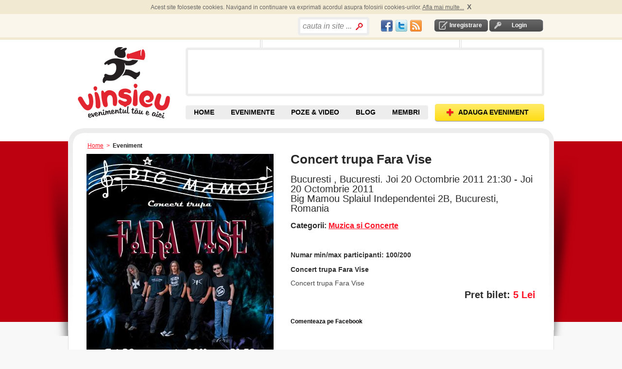

--- FILE ---
content_type: text/html; charset=utf-8
request_url: https://accounts.google.com/o/oauth2/postmessageRelay?parent=https%3A%2F%2Fwww.vinsieu.ro&jsh=m%3B%2F_%2Fscs%2Fabc-static%2F_%2Fjs%2Fk%3Dgapi.lb.en.2kN9-TZiXrM.O%2Fd%3D1%2Frs%3DAHpOoo_B4hu0FeWRuWHfxnZ3V0WubwN7Qw%2Fm%3D__features__
body_size: 160
content:
<!DOCTYPE html><html><head><title></title><meta http-equiv="content-type" content="text/html; charset=utf-8"><meta http-equiv="X-UA-Compatible" content="IE=edge"><meta name="viewport" content="width=device-width, initial-scale=1, minimum-scale=1, maximum-scale=1, user-scalable=0"><script src='https://ssl.gstatic.com/accounts/o/2580342461-postmessagerelay.js' nonce="Om-wKHO1Kvog3unMdtOmoA"></script></head><body><script type="text/javascript" src="https://apis.google.com/js/rpc:shindig_random.js?onload=init" nonce="Om-wKHO1Kvog3unMdtOmoA"></script></body></html>

--- FILE ---
content_type: text/html; charset=utf-8
request_url: https://www.google.com/recaptcha/api2/aframe
body_size: 266
content:
<!DOCTYPE HTML><html><head><meta http-equiv="content-type" content="text/html; charset=UTF-8"></head><body><script nonce="18qce5JCPcnj-pbji74pQw">/** Anti-fraud and anti-abuse applications only. See google.com/recaptcha */ try{var clients={'sodar':'https://pagead2.googlesyndication.com/pagead/sodar?'};window.addEventListener("message",function(a){try{if(a.source===window.parent){var b=JSON.parse(a.data);var c=clients[b['id']];if(c){var d=document.createElement('img');d.src=c+b['params']+'&rc='+(localStorage.getItem("rc::a")?sessionStorage.getItem("rc::b"):"");window.document.body.appendChild(d);sessionStorage.setItem("rc::e",parseInt(sessionStorage.getItem("rc::e")||0)+1);localStorage.setItem("rc::h",'1769319706905');}}}catch(b){}});window.parent.postMessage("_grecaptcha_ready", "*");}catch(b){}</script></body></html>